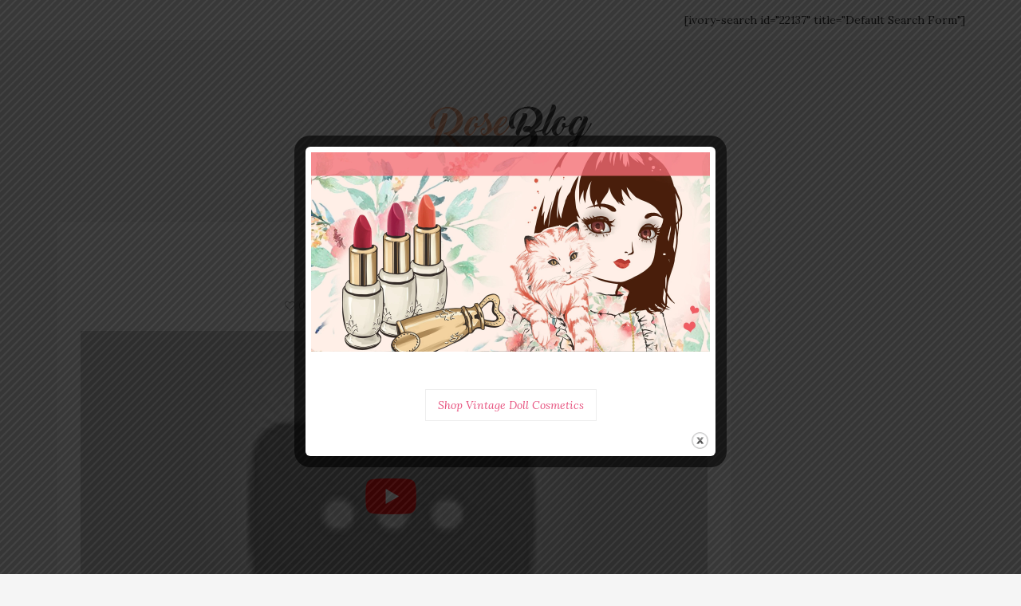

--- FILE ---
content_type: text/html; charset=UTF-8
request_url: https://laurajaneatelier.com/hm-haul/
body_size: 15324
content:
<!DOCTYPE HTML><html lang="en-CA" prefix="og: http://ogp.me/ns#"><head><meta charset="UTF-8"/><meta http-equiv="X-UA-Compatible" content="IE=edge"/><meta name="viewport" content="width=device-width, initial-scale=1"/><link media="all" href="https://laurajaneatelier.com/wp-content/cache/autoptimize/css/autoptimize_ac248f1bae0a9f21b2a534a114fa8683.css" rel="stylesheet"><title>H&amp;M Haul | Laura Jane Atelier</title><link rel="stylesheet" href="https://fonts.googleapis.com/css?family=Open%20Sans%3A300%2C400%2C500%2C600%2C700%2C800%7CLora%3A400%2C400italic%2C700%7CPlayfair%2BDisplay%3A400&#038;subset=latin%2Clatin-ext&#038;display=swap" /><meta name='robots' content='max-image-preview:large' /><link rel="canonical" href="https://laurajaneatelier.com/hm-haul/" /><meta property="og:locale" content="en_US" /><meta property="og:type" content="article" /><meta property="og:title" content="H&amp;M Haul | Laura Jane Atelier" /><meta property="og:description" content="I finally made my first YouTube video last week and figured out how to edit movies in iMovie over the weekend. After watching this video several times I realized a bunch of things that I need to improve on for my next video.  Looking at my blog photos from a year ago and comparing them to now I am always shocked by how much I have improved. I think the same thing will happen with my videos and I will start to feel more comfortable in front of the camera. It took me a lot to finally make this video and it might not show but I am very nervous. Don&#8217;t forget to subscribe to my YouTube Channel" /><meta property="og:url" content="https://laurajaneatelier.com/hm-haul/" /><meta property="og:site_name" content="Laura Jane Atelier" /><meta property="article:tag" content="fashion blogger" /><meta property="article:tag" content="H&amp;M" /><meta property="article:tag" content="H&amp;M Haul" /><meta property="article:tag" content="spring" /><meta property="article:tag" content="Spring fashion" /><meta property="article:tag" content="YouTube" /><meta property="article:section" content="Fashion" /><meta property="article:published_time" content="2015-04-20T04:55:28-07:00" /><meta property="article:modified_time" content="2016-06-15T13:55:55-07:00" /><meta property="og:updated_time" content="2016-06-15T13:55:55-07:00" /> <script type='application/ld+json'>{"@context":"http:\/\/schema.org","@type":"WebSite","@id":"#website","url":"https:\/\/laurajaneatelier.com\/","name":"Laura Jane Atelier","potentialAction":{"@type":"SearchAction","target":"https:\/\/laurajaneatelier.com\/?s={search_term_string}","query-input":"required name=search_term_string"}}</script> <script type='application/ld+json'>{"@context":"http:\/\/schema.org","@type":"Person","url":"https:\/\/laurajaneatelier.com\/hm-haul\/","sameAs":[],"@id":"#person","name":"Laura Mitbrodt"}</script> <link rel='dns-prefetch' href='//widgetlogic.org' /><link rel='dns-prefetch' href='//fonts.googleapis.com' /><link href='https://fonts.gstatic.com' crossorigin rel='preconnect' /><link rel="alternate" type="application/rss+xml" title="Laura Jane Atelier &raquo; Feed" href="https://laurajaneatelier.com/feed/" /><link rel="alternate" type="application/rss+xml" title="Laura Jane Atelier &raquo; Comments Feed" href="https://laurajaneatelier.com/comments/feed/" /><link rel="alternate" type="application/rss+xml" title="Laura Jane Atelier &raquo; H&#038;M Haul Comments Feed" href="https://laurajaneatelier.com/hm-haul/feed/" /><link rel='stylesheet' id='wp-add-custom-css-css' href='https://laurajaneatelier.com?display_custom_css=css&#038;ver=cbdeadfd6efaa95c8ce6473295a2880a' type='text/css' media='all' /> <script type="text/javascript" src="https://laurajaneatelier.com/wp-includes/js/jquery/jquery.min.js" id="jquery-core-js" defer></script> <script type="text/javascript" id="twb-global-js-extra">var twb = {"nonce":"84ca45a4cd","ajax_url":"https:\/\/laurajaneatelier.com\/wp-admin\/admin-ajax.php","plugin_url":"https:\/\/laurajaneatelier.com\/wp-content\/plugins\/wd-instagram-feed\/booster","href":"https:\/\/laurajaneatelier.com\/wp-admin\/admin.php?page=twb_instagram-feed"};
var twb = {"nonce":"84ca45a4cd","ajax_url":"https:\/\/laurajaneatelier.com\/wp-admin\/admin-ajax.php","plugin_url":"https:\/\/laurajaneatelier.com\/wp-content\/plugins\/wd-instagram-feed\/booster","href":"https:\/\/laurajaneatelier.com\/wp-admin\/admin.php?page=twb_instagram-feed"};</script> <script type="text/javascript" id="Popup.js-js-before">var sgpbPublicUrl = "https:\/\/laurajaneatelier.com\/wp-content\/plugins\/popup-builder\/public\/";
var SGPB_JS_LOCALIZATION = {"imageSupportAlertMessage":"Only image files supported","pdfSupportAlertMessage":"Only pdf files supported","areYouSure":"Are you sure?","addButtonSpinner":"L","audioSupportAlertMessage":"Only audio files supported (e.g.: mp3, wav, m4a, ogg)","publishPopupBeforeElementor":"Please, publish the popup before starting to use Elementor with it!","publishPopupBeforeDivi":"Please, publish the popup before starting to use Divi Builder with it!","closeButtonAltText":"Close"};</script> <script type="text/javascript" id="PopupBuilder.js-js-before">var SGPB_POPUP_PARAMS = {"popupTypeAgeRestriction":"ageRestriction","defaultThemeImages":{"1":"https:\/\/laurajaneatelier.com\/wp-content\/plugins\/popup-builder\/public\/img\/theme_1\/close.png","2":"https:\/\/laurajaneatelier.com\/wp-content\/plugins\/popup-builder\/public\/img\/theme_2\/close.png","3":"https:\/\/laurajaneatelier.com\/wp-content\/plugins\/popup-builder\/public\/img\/theme_3\/close.png","5":"https:\/\/laurajaneatelier.com\/wp-content\/plugins\/popup-builder\/public\/img\/theme_5\/close.png","6":"https:\/\/laurajaneatelier.com\/wp-content\/plugins\/popup-builder\/public\/img\/theme_6\/close.png"},"homePageUrl":"https:\/\/laurajaneatelier.com\/","isPreview":false,"convertedIdsReverse":[],"dontShowPopupExpireTime":365,"conditionalJsClasses":[],"disableAnalyticsGeneral":false};
var SGPB_JS_PACKAGES = {"packages":{"current":1,"free":1,"silver":2,"gold":3,"platinum":4},"extensions":{"geo-targeting":false,"advanced-closing":false}};
var SGPB_JS_PARAMS = {"ajaxUrl":"https:\/\/laurajaneatelier.com\/wp-admin\/admin-ajax.php","nonce":"340dcbc0e3"};</script> <link rel="https://api.w.org/" href="https://laurajaneatelier.com/wp-json/" /><link rel="alternate" title="JSON" type="application/json" href="https://laurajaneatelier.com/wp-json/wp/v2/posts/3405" /><link rel="EditURI" type="application/rsd+xml" title="RSD" href="https://laurajaneatelier.com/xmlrpc.php?rsd" /><link rel='shortlink' href='https://laurajaneatelier.com/?p=3405' /><link rel="alternate" title="oEmbed (JSON)" type="application/json+oembed" href="https://laurajaneatelier.com/wp-json/oembed/1.0/embed?url=https%3A%2F%2Flaurajaneatelier.com%2Fhm-haul%2F" /><link rel="alternate" title="oEmbed (XML)" type="text/xml+oembed" href="https://laurajaneatelier.com/wp-json/oembed/1.0/embed?url=https%3A%2F%2Flaurajaneatelier.com%2Fhm-haul%2F&#038;format=xml" /> <?php echo do_shortcode('[paypal-donation]'); ?> <script type='text/javascript' data-cfasync='false'>var _mmunch = {'front': false, 'page': false, 'post': false, 'category': false, 'author': false, 'search': false, 'attachment': false, 'tag': false};_mmunch['post'] = true; _mmunch['postData'] = {"ID":3405,"post_name":"hm-haul","post_title":"H&M Haul","post_type":"post","post_author":"1","post_status":"publish"}; _mmunch['postCategories'] = [{"term_id":1799,"name":"Fashion","slug":"vintage-fashion","term_group":0,"term_taxonomy_id":1799,"taxonomy":"category","description":"Vintage Fashion Blogs","parent":0,"count":1133,"filter":"raw","cat_ID":1799,"category_count":1133,"category_description":"Vintage Fashion Blogs","cat_name":"Fashion","category_nicename":"vintage-fashion","category_parent":0},{"term_id":1800,"name":"Lifestyle","slug":"lifestyle","term_group":0,"term_taxonomy_id":1800,"taxonomy":"category","description":"Vintage Lifestyle Blogs","parent":0,"count":881,"filter":"raw","cat_ID":1800,"category_count":881,"category_description":"Vintage Lifestyle Blogs","cat_name":"Lifestyle","category_nicename":"lifestyle","category_parent":0}]; _mmunch['postTags'] = [{"term_id":690,"name":"fashion blogger","slug":"fashion-blogger","term_group":0,"term_taxonomy_id":690,"taxonomy":"post_tag","description":"","parent":0,"count":353,"filter":"raw"},{"term_id":743,"name":"H&amp;M","slug":"hm","term_group":0,"term_taxonomy_id":743,"taxonomy":"post_tag","description":"","parent":0,"count":63,"filter":"raw"},{"term_id":782,"name":"H&amp;M Haul","slug":"hm-haul","term_group":0,"term_taxonomy_id":782,"taxonomy":"post_tag","description":"","parent":0,"count":8,"filter":"raw"},{"term_id":706,"name":"spring","slug":"spring","term_group":0,"term_taxonomy_id":706,"taxonomy":"post_tag","description":"","parent":0,"count":137,"filter":"raw"},{"term_id":700,"name":"Spring fashion","slug":"spring-fashion","term_group":0,"term_taxonomy_id":700,"taxonomy":"post_tag","description":"","parent":0,"count":171,"filter":"raw"},{"term_id":776,"name":"YouTube","slug":"youtube","term_group":0,"term_taxonomy_id":776,"taxonomy":"post_tag","description":"","parent":0,"count":28,"filter":"raw"}]; _mmunch['postAuthor'] = {"name":"Laura","ID":1};</script><script data-cfasync="false" src="//a.mailmunch.co/app/v1/site.js" id="mailmunch-script" data-plugin="mc_mm" data-mailmunch-site-id="238560" async></script><script type="text/javascript">//
  function external_links_in_new_windows_loop() {
    if (!document.links) {
      document.links = document.getElementsByTagName('a');
    }
    var change_link = false;
    var force = '';
    var ignore = '';

    for (var t=0; t<document.links.length; t++) {
      var all_links = document.links[t];
      change_link = false;
      
      if(document.links[t].hasAttribute('onClick') == false) {
        // forced if the address starts with http (or also https), but does not link to the current domain
        if(all_links.href.search(/^http/) != -1 && all_links.href.search('laurajaneatelier.com') == -1 && all_links.href.search(/^#/) == -1) {
          // console.log('Changed ' + all_links.href);
          change_link = true;
        }
          
        if(force != '' && all_links.href.search(force) != -1) {
          // forced
          // console.log('force ' + all_links.href);
          change_link = true;
        }
        
        if(ignore != '' && all_links.href.search(ignore) != -1) {
          // console.log('ignore ' + all_links.href);
          // ignored
          change_link = false;
        }

        if(change_link == true) {
          // console.log('Changed ' + all_links.href);
          document.links[t].setAttribute('onClick', 'javascript:window.open(\'' + all_links.href.replace(/'/g, '') + '\', \'_blank\', \'noopener\'); return false;');
          document.links[t].removeAttribute('target');
        }
      }
    }
  }
  
  // Load
  function external_links_in_new_windows_load(func)
  {  
    var oldonload = window.onload;
    if (typeof window.onload != 'function'){
      window.onload = func;
    } else {
      window.onload = function(){
        oldonload();
        func();
      }
    }
  }

  external_links_in_new_windows_load(external_links_in_new_windows_loop);
  //</script>  <script data-rocketlazyloadscript='[data-uri]' ></script>  <script type="text/javascript">(function(url){
	if(/(?:Chrome\/26\.0\.1410\.63 Safari\/537\.31|WordfenceTestMonBot)/.test(navigator.userAgent)){ return; }
	var addEvent = function(evt, handler) {
		if (window.addEventListener) {
			document.addEventListener(evt, handler, false);
		} else if (window.attachEvent) {
			document.attachEvent('on' + evt, handler);
		}
	};
	var removeEvent = function(evt, handler) {
		if (window.removeEventListener) {
			document.removeEventListener(evt, handler, false);
		} else if (window.detachEvent) {
			document.detachEvent('on' + evt, handler);
		}
	};
	var evts = 'contextmenu dblclick drag dragend dragenter dragleave dragover dragstart drop keydown keypress keyup mousedown mousemove mouseout mouseover mouseup mousewheel scroll'.split(' ');
	var logHuman = function() {
		if (window.wfLogHumanRan) { return; }
		window.wfLogHumanRan = true;
		var wfscr = document.createElement('script');
		wfscr.type = 'text/javascript';
		wfscr.async = true;
		wfscr.src = url + '&r=' + Math.random();
		(document.getElementsByTagName('head')[0]||document.getElementsByTagName('body')[0]).appendChild(wfscr);
		for (var i = 0; i < evts.length; i++) {
			removeEvent(evts[i], logHuman);
		}
	};
	for (var i = 0; i < evts.length; i++) {
		addEvent(evts[i], logHuman);
	}
})('//laurajaneatelier.com/?wordfence_lh=1&hid=F632DFAF688C869A6D3FF46D58A47D77');</script> <link rel="icon" href="https://laurajaneatelier.com/wp-content/uploads/2016/06/logo-60x60.png" sizes="32x32" /><link rel="icon" href="https://laurajaneatelier.com/wp-content/uploads/2016/06/logo-370x370.png" sizes="192x192" /><link rel="apple-touch-icon" href="https://laurajaneatelier.com/wp-content/uploads/2016/06/logo-370x370.png" /><meta name="msapplication-TileImage" content="https://laurajaneatelier.com/wp-content/uploads/2016/06/logo-370x370.png" /> <script data-cfasync="false" type="text/javascript">/* generated by Ahalogy wordpress plugin [version 2.1.0] */
  (function(a,h,a_,l,o,g,y){
  window[a_]={c:o,b:g,u:l};var s=a.createElement(h);s.src=l,e=a.getElementsByTagName(h)[0];e.parentNode.insertBefore(s,e);
  })(document,"script","_ahalogy","//w.ahalogy.com/",{client:"53788014615"});</script> <noscript><style id="rocket-lazyload-nojs-css">.rll-youtube-player, [data-lazy-src]{display:none !important;}</style></noscript> <script>window.nastygoat = {aid:"ko99ZLEaTTCBHWNCyXOcqQzXmbvuLAmTYh5mqa47sGFV",pid:"6jI0Ao7DY_oCmpHq3LUDyT15EnJ6EiFUwkVHViJz6dPj"};</script> <script type="text/javascript" src="//assets.rewardstyle.com/scriptmanager/rs-script-manager.js" defer></script> 
<!--noptimize-->
<script type='text/javascript'>
dataLayerCBias = [{
	'trackingID':'UA-76949056-44',
	'javaScriptVersion':'analytics.js',
	'homePageURL':'http://laurajaneatelier.com'
}];
</script>
<noscript><iframe src='//www.googletagmanager.com/ns.html?id=GTM-PBN79J' height='0' width='0' style='display:none;visibility:hidden'></iframe></noscript>
<script type='text/javascript'>/*<![CDATA[*/(function(w,d,s,l,i){w[l]=w[l]||[];
w[l].push({'gtm.start':new Date().getTime(),event:'gtm.js'});
var f=d.getElementsByTagName(s)[0],j=d.createElement(s),dl=l!='dataLayer'?'&l='+l:'';
j.async=true;j.src='//www.googletagmanager.com/gtm.'+'js?id='+i+dl;
f.parentNode.insertBefore(j,f);})(window,document,'script','dataLayerCBias','GTM-PBN79J');
/*]]>*/</script>
<!--/noptimize-->
 <script type="text/javascript">;(function(p,l,o,w,i,n,g){if(!p[i]){p.GlobalSnowplowNamespace=p.GlobalSnowplowNamespace||[];p.GlobalSnowplowNamespace.push(i);p[i]=function(){(p[i].q=p[i].q||[]).push(arguments)};p[i].q=p[i].q||[];n=l.createElement(o);g=l.getElementsByTagName(o)[0];n.async=1;n.src=w;g.parentNode.insertBefore(n,g)}}(window,document,"script","//a.tapinfluence.com/tap.js","taptracker"));
taptracker('newTracker','cf','c.tapinfluence.com',{appId:'8ec6ee56-4f36-11e8-ba5b-0a1731e943ec'});
taptracker('trackPageView');</script> </head><body class="wp-singular post-template-default single single-post postid-3405 single-format-standard wp-theme-rose wp-child-theme-rose-child"><header id="rose-header"><div class="topbar"><div class="container"><div class="pull-left"><nav class="nav-wrapper"><div class="mobile-menu"> <a class="togole-mainmenu" href="javascript:void(0)"><i class="fa fa-bars"></i></a></div></nav></div><div class="pull-right"><div class="social"></div><div class="search-wrapper"> [ivory-search id="22137" title="Default Search Form"]</div></div></div></div><div class="logo-ads"><div class="container"><div class="row"><div class="col-md-12 text-center"><div class="site-branding"><h1 class="site-logo"><a href="https://laurajaneatelier.com/"><img width="204" height="61" src="data:image/svg+xml,%3Csvg%20xmlns='http://www.w3.org/2000/svg'%20viewBox='0%200%20204%2061'%3E%3C/svg%3E" alt="Laura Jane Atelier" data-lazy-src="https://laurajaneatelier.com/wp-content/themes/rose/assets/images/logo.png" /><noscript><img width="204" height="61" src="https://laurajaneatelier.com/wp-content/themes/rose/assets/images/logo.png" alt="Laura Jane Atelier" /></noscript></a></h1></div></div></div></div></div></header><section id="main-container"><div class="container"><div class="row"><div class="col-md-9 col-sm-8"><article id="post-3405" class="post-3405 post type-post status-publish format-standard hentry category-vintage-fashion category-lifestyle tag-fashion-blogger tag-hm tag-hm-haul tag-spring tag-spring-fashion tag-youtube"><div class="post-inner"><header class="entry-header"><div class="cat-links"><a href="https://laurajaneatelier.com/category/vintage-fashion/" rel="category tag">Fashion</a>, <a href="https://laurajaneatelier.com/category/lifestyle/" rel="category tag">Lifestyle</a></div><h4 class="post-title">H&#038;M Haul</h4><div class="meta"> <a href="#" class="rose-like-post" id="rose-like-post-3405" title="Like this"><i class="fa fa-heart-o"></i> 0</a><span class="entry-date"><a href="https://laurajaneatelier.com/2015/04/20/" rel="bookmark"><time class="entry-date" datetime="2015-04-20T04:55:28-07:00">April 20, 2015</time></a></span> <span class="byline"><span class="author vcard">by <a class="url fn n" href="https://laurajaneatelier.com/author/laurajaneateliergmail-com/" rel="author">Laura</a></span></span> <span class="comments-link"><a href="https://laurajaneatelier.com/hm-haul/#comments"><span class="dsq-postid" data-dsqidentifier="3405 https://laurajaneatelier.com/?p=3405">5 Comments</span></a></span></div></header><div class="entry-content"><div class='mailmunch-forms-before-post' style='display: none !important;'></div><input class="jpibfi" type="hidden"><p><div class="rll-youtube-player" data-src="https://www.youtube.com/embed/zUU4-YOLpUc" data-id="zUU4-YOLpUc" data-query="rel=0&amp;controls=0&amp;showinfo=0"></div><noscript><iframe src="https://www.youtube.com/embed/zUU4-YOLpUc?rel=0&amp;controls=0&amp;showinfo=0" width="560" height="315" frameborder="0" allowfullscreen="allowfullscreen"></iframe></noscript></p><p style="text-align: justify;">I finally made my first YouTube video last week and figured out how to edit movies in iMovie over the weekend. After watching this video several times I realized a bunch of things that I need to improve on for my next video.  Looking at my blog photos from a year ago and comparing them to now I am always shocked by how much I have improved. I think the same thing will happen with my videos and I will start to feel more comfortable in front of the camera. It took me a lot to finally make this video and it might not show but I am very nervous.</p><div class='mailmunch-forms-in-post-middle' style='display: none !important;'></div><p style="text-align: justify;">Don&#8217;t forget to subscribe to my <strong><a href="https://www.youtube.com/c/LauraMitbrodt" target="_blank">YouTube</a></strong> Channel</p><div class='mailmunch-forms-after-post' style='display: none !important;'></div><div class="single-meta rose-overflow-hidden"><div class="rose-post-tags alignleft"> <span class="tag-title">Tags: </span><a href="https://laurajaneatelier.com/tag/fashion-blogger/" rel="tag">fashion blogger</a>, <a href="https://laurajaneatelier.com/tag/hm/" rel="tag">H&amp;M</a>, <a href="https://laurajaneatelier.com/tag/hm-haul/" rel="tag">H&amp;M Haul</a>, <a href="https://laurajaneatelier.com/tag/spring/" rel="tag">spring</a>, <a href="https://laurajaneatelier.com/tag/spring-fashion/" rel="tag">Spring fashion</a>, <a href="https://laurajaneatelier.com/tag/youtube/" rel="tag">YouTube</a></div><div class="alignright"><div class="social"> <a target="_blank" href="https://www.facebook.com/sharer/sharer.php?u=https://laurajaneatelier.com/hm-haul/"><i class="fa fa-facebook"></i></a> <a target="_blank" href="https://twitter.com/home?status=Check%20out%20this%20article:%20H&#038;M%20Haul%20-%20https://laurajaneatelier.com/hm-haul/"><i class="fa fa-twitter"></i></a> <a target="_blank" href="https://pinterest.com/pin/create/button/?url=https://laurajaneatelier.com/hm-haul/&#038;media=&#038;description=H&#038;M%20Haul"><i class="fa fa-pinterest"></i></a> <a target="_blank" href="https://plus.google.com/share?url=https://laurajaneatelier.com/hm-haul/"><i class="fa fa-google-plus"></i></a></div></div></div></div></div></article><nav class="navigation post-navigation"><div class="nav-links rose-overflow-hidden"><div class="prev alignleft"><a href="https://laurajaneatelier.com/take-me-way/" rel="prev"><span class="meta-nav">Previous Post</span>Take Me Away</a></div><div class="next alignright"><a href="https://laurajaneatelier.com/fast-food-nation-2/" rel="next"><span class="meta-nav">Next Post</span>Fast Food Nation &#8211; Ultimate Cash Giveaway</a></div></div></nav><div class="post-related"><div class="post-box"><h4 class="post-related-title">You Might Also Like</h4></div><div class="post-related-slide"><div class="post-item"> <a href="https://laurajaneatelier.com/heart-melt-motel/"> <img width="900" height="600" src="data:image/svg+xml,%3Csvg%20xmlns='http://www.w3.org/2000/svg'%20viewBox='0%200%20900%20600'%3E%3C/svg%3E" alt="" data-lazy-src="https://laurajaneatelier.com/wp-content/uploads/2019/06/IMG_2887-900x600.jpg"/><noscript><img width="900" height="600" src="https://laurajaneatelier.com/wp-content/uploads/2019/06/IMG_2887-900x600.jpg" alt=""/></noscript> </a><h4 class="post-title text-center"><a href="https://laurajaneatelier.com/heart-melt-motel/">Heart Melt Motel</a></h4><div class="meta"> <a href="#" class="rose-like-post" id="rose-like-post-26758" title="Like this"><i class="fa fa-heart-o"></i> 0</a><span class="entry-date"><a href="https://laurajaneatelier.com/2019/06/10/" rel="bookmark"><time class="entry-date" datetime="2019-06-10T05:00:17-07:00">June 10, 2019</time></a></span> <span class="byline"><span class="author vcard">by <a class="url fn n" href="https://laurajaneatelier.com/author/laurajaneateliergmail-com/" rel="author">Laura</a></span></span></div></div><div class="post-item"> <a href="https://laurajaneatelier.com/palm-lane-2/"> <img width="900" height="600" src="data:image/svg+xml,%3Csvg%20xmlns='http://www.w3.org/2000/svg'%20viewBox='0%200%20900%20600'%3E%3C/svg%3E" alt="" data-lazy-src="https://laurajaneatelier.com/wp-content/uploads/2015/04/palm61-900x600.jpg"/><noscript><img width="900" height="600" src="https://laurajaneatelier.com/wp-content/uploads/2015/04/palm61-900x600.jpg" alt=""/></noscript> </a><h4 class="post-title text-center"><a href="https://laurajaneatelier.com/palm-lane-2/">Palm Lane</a></h4><div class="meta"> <a href="#" class="rose-like-post" id="rose-like-post-3511" title="Like this"><i class="fa fa-heart-o"></i> 0</a><span class="entry-date"><a href="https://laurajaneatelier.com/2015/04/27/" rel="bookmark"><time class="entry-date" datetime="2015-04-27T05:00:56-07:00">April 27, 2015</time></a></span> <span class="byline"><span class="author vcard">by <a class="url fn n" href="https://laurajaneatelier.com/author/laurajaneateliergmail-com/" rel="author">Laura</a></span></span></div></div><div class="post-item"> <a href="https://laurajaneatelier.com/february-redbird-vintage-box/"> <img width="900" height="600" src="data:image/svg+xml,%3Csvg%20xmlns='http://www.w3.org/2000/svg'%20viewBox='0%200%20900%20600'%3E%3C/svg%3E" alt="" data-lazy-src="https://laurajaneatelier.com/wp-content/uploads/2019/03/IMG_8775-900x600.jpg"/><noscript><img width="900" height="600" src="https://laurajaneatelier.com/wp-content/uploads/2019/03/IMG_8775-900x600.jpg" alt=""/></noscript> </a><h4 class="post-title text-center"><a href="https://laurajaneatelier.com/february-redbird-vintage-box/">February Redbird Vintage</a></h4><div class="meta"> <a href="#" class="rose-like-post" id="rose-like-post-25723" title="Like this"><i class="fa fa-heart-o"></i> 0</a><span class="entry-date"><a href="https://laurajaneatelier.com/2019/03/22/" rel="bookmark"><time class="entry-date" datetime="2019-03-22T05:00:28-07:00">March 22, 2019</time></a></span> <span class="byline"><span class="author vcard">by <a class="url fn n" href="https://laurajaneatelier.com/author/laurajaneateliergmail-com/" rel="author">Laura</a></span></span></div></div></div></div><div id="comments" class="comments-area"><ol class="comment-list"><li class="comment even thread-even depth-1 parent" id="comment-8965"><div id="div-comment-8965" class="comment-body"><div class="comment-author"> <img alt='' src="data:image/svg+xml,%3Csvg%20xmlns='http://www.w3.org/2000/svg'%20viewBox='0%200%2070%2070'%3E%3C/svg%3E" data-lazy-srcset='https://secure.gravatar.com/avatar/96587052f36a49acefdcfd272d3f358e7c1646f51555a0dbc766c83e9d5da121?s=140&#038;d=mm&#038;r=g 2x' class='avatar avatar-70 photo' height='70' width='70' decoding='async' data-lazy-src="https://secure.gravatar.com/avatar/96587052f36a49acefdcfd272d3f358e7c1646f51555a0dbc766c83e9d5da121?s=70&#038;d=mm&#038;r=g"/><noscript><img alt='' src='https://secure.gravatar.com/avatar/96587052f36a49acefdcfd272d3f358e7c1646f51555a0dbc766c83e9d5da121?s=70&#038;d=mm&#038;r=g' srcset='https://secure.gravatar.com/avatar/96587052f36a49acefdcfd272d3f358e7c1646f51555a0dbc766c83e9d5da121?s=140&#038;d=mm&#038;r=g 2x' class='avatar avatar-70 photo' height='70' width='70' decoding='async'/></noscript></div><div class="comment-content"><h4 class="author-name"><a href="https://www.stylevanity.com/" class="url" rel="ugc external nofollow">Alyssa Martinez</a></h4> <span class="date-comment"> <a href="https://laurajaneatelier.com/hm-haul/#comment-8965"> April 21, 2015 at 12:42 am</a> </span><div class="reply"></div><div class="comment-text"><p>Nice video! I&#8217;ve been thinking of vlogging too but I don&#8217;t where should I start 🙂</p><p><a href="https://stylevanity.com" rel="nofollow"><b>STYLE VANITY</b></a></p></div></div></div><ol class="children"><li class="comment odd alt depth-2" id="comment-9001"><div id="div-comment-9001" class="comment-body"><div class="comment-author"> <img alt='' src="data:image/svg+xml,%3Csvg%20xmlns='http://www.w3.org/2000/svg'%20viewBox='0%200%2070%2070'%3E%3C/svg%3E" data-lazy-srcset='https://secure.gravatar.com/avatar/62c535ff07500418fbf173de1866ef6d79adb23d6b9d27150c433f6f542efc09?s=140&#038;d=mm&#038;r=g 2x' class='avatar avatar-70 photo' height='70' width='70' decoding='async' data-lazy-src="https://secure.gravatar.com/avatar/62c535ff07500418fbf173de1866ef6d79adb23d6b9d27150c433f6f542efc09?s=70&#038;d=mm&#038;r=g"/><noscript><img alt='' src='https://secure.gravatar.com/avatar/62c535ff07500418fbf173de1866ef6d79adb23d6b9d27150c433f6f542efc09?s=70&#038;d=mm&#038;r=g' srcset='https://secure.gravatar.com/avatar/62c535ff07500418fbf173de1866ef6d79adb23d6b9d27150c433f6f542efc09?s=140&#038;d=mm&#038;r=g 2x' class='avatar avatar-70 photo' height='70' width='70' decoding='async'/></noscript></div><div class="comment-content"><h4 class="author-name"><a href="https://laurajaneatelier.com" class="url" rel="ugc">Laura Jane Atelier</a></h4> <span class="date-comment"> <a href="https://laurajaneatelier.com/hm-haul/#comment-9001"> April 21, 2015 at 1:03 pm</a> </span><div class="reply"></div><div class="comment-text"><p>Thanks Alyssa, you start one too!<br /> xo</p></div></div></div></li></ol></li><li class="comment even thread-odd thread-alt depth-1 parent" id="comment-8976"><div id="div-comment-8976" class="comment-body"><div class="comment-author"> <img alt='' src="data:image/svg+xml,%3Csvg%20xmlns='http://www.w3.org/2000/svg'%20viewBox='0%200%2070%2070'%3E%3C/svg%3E" data-lazy-srcset='https://secure.gravatar.com/avatar/91dc131de1c205236f60ff944ecc85e9daf725963dbc79bd639d5342ccc5604c?s=140&#038;d=mm&#038;r=g 2x' class='avatar avatar-70 photo' height='70' width='70' decoding='async' data-lazy-src="https://secure.gravatar.com/avatar/91dc131de1c205236f60ff944ecc85e9daf725963dbc79bd639d5342ccc5604c?s=70&#038;d=mm&#038;r=g"/><noscript><img alt='' src='https://secure.gravatar.com/avatar/91dc131de1c205236f60ff944ecc85e9daf725963dbc79bd639d5342ccc5604c?s=70&#038;d=mm&#038;r=g' srcset='https://secure.gravatar.com/avatar/91dc131de1c205236f60ff944ecc85e9daf725963dbc79bd639d5342ccc5604c?s=140&#038;d=mm&#038;r=g 2x' class='avatar avatar-70 photo' height='70' width='70' decoding='async'/></noscript></div><div class="comment-content"><h4 class="author-name"><a href="https://www.sezence.com/" class="url" rel="ugc external nofollow">Sezen Eminova</a></h4> <span class="date-comment"> <a href="https://laurajaneatelier.com/hm-haul/#comment-8976"> April 21, 2015 at 4:59 am</a> </span><div class="reply"></div><div class="comment-text"><p>Congrats for first video, look interesting and so nice!</p><p><a href="http://www.sezence.com" rel="nofollow ugc">http://www.sezence.com</a></p></div></div></div><ol class="children"><li class="comment odd alt depth-2" id="comment-9000"><div id="div-comment-9000" class="comment-body"><div class="comment-author"> <img alt='' src="data:image/svg+xml,%3Csvg%20xmlns='http://www.w3.org/2000/svg'%20viewBox='0%200%2070%2070'%3E%3C/svg%3E" data-lazy-srcset='https://secure.gravatar.com/avatar/62c535ff07500418fbf173de1866ef6d79adb23d6b9d27150c433f6f542efc09?s=140&#038;d=mm&#038;r=g 2x' class='avatar avatar-70 photo' height='70' width='70' decoding='async' data-lazy-src="https://secure.gravatar.com/avatar/62c535ff07500418fbf173de1866ef6d79adb23d6b9d27150c433f6f542efc09?s=70&#038;d=mm&#038;r=g"/><noscript><img alt='' src='https://secure.gravatar.com/avatar/62c535ff07500418fbf173de1866ef6d79adb23d6b9d27150c433f6f542efc09?s=70&#038;d=mm&#038;r=g' srcset='https://secure.gravatar.com/avatar/62c535ff07500418fbf173de1866ef6d79adb23d6b9d27150c433f6f542efc09?s=140&#038;d=mm&#038;r=g 2x' class='avatar avatar-70 photo' height='70' width='70' decoding='async'/></noscript></div><div class="comment-content"><h4 class="author-name"><a href="https://laurajaneatelier.com" class="url" rel="ugc">Laura Jane Atelier</a></h4> <span class="date-comment"> <a href="https://laurajaneatelier.com/hm-haul/#comment-9000"> April 21, 2015 at 1:02 pm</a> </span><div class="reply"></div><div class="comment-text"><p>Thanks Senzen! I am going to make another one this week, stay tuned<br /> xo</p></div></div></div></li></ol></li><li class="comment even thread-even depth-1" id="comment-9220"><div id="div-comment-9220" class="comment-body"><div class="comment-author"> <img alt='' src="data:image/svg+xml,%3Csvg%20xmlns='http://www.w3.org/2000/svg'%20viewBox='0%200%2070%2070'%3E%3C/svg%3E" data-lazy-srcset='https://secure.gravatar.com/avatar/fdb9cfd2b7d4f893d9b5eb45de3c5a4f05a3dd5ed7aba76ceaa197a3b10bd792?s=140&#038;d=mm&#038;r=g 2x' class='avatar avatar-70 photo' height='70' width='70' decoding='async' data-lazy-src="https://secure.gravatar.com/avatar/fdb9cfd2b7d4f893d9b5eb45de3c5a4f05a3dd5ed7aba76ceaa197a3b10bd792?s=70&#038;d=mm&#038;r=g"/><noscript><img alt='' src='https://secure.gravatar.com/avatar/fdb9cfd2b7d4f893d9b5eb45de3c5a4f05a3dd5ed7aba76ceaa197a3b10bd792?s=70&#038;d=mm&#038;r=g' srcset='https://secure.gravatar.com/avatar/fdb9cfd2b7d4f893d9b5eb45de3c5a4f05a3dd5ed7aba76ceaa197a3b10bd792?s=140&#038;d=mm&#038;r=g 2x' class='avatar avatar-70 photo' height='70' width='70' decoding='async'/></noscript></div><div class="comment-content"><h4 class="author-name">Glamoury armory</h4> <span class="date-comment"> <a href="https://laurajaneatelier.com/hm-haul/#comment-9220"> April 25, 2015 at 12:14 am</a> </span><div class="reply"></div><div class="comment-text"><p>Hi there, congrats for the video, you did great and you do not look nervous at all!!keep it coming. xx</p><p><a href="https://www.glamouryarmory.com" rel="nofollow">Glamoury Armory Blog</a></p></div></div></div></li></ol><p class="no-comments">Comments are closed.</p></div></div><div class="col-md-3 col-sm-4"><aside id="sidebar"></aside></div></div></div></section><footer class="rose-footer"><div class="shape"><h1 class="site-logo"><a href="https://laurajaneatelier.com/"><img width="204" height="61" src="data:image/svg+xml,%3Csvg%20xmlns='http://www.w3.org/2000/svg'%20viewBox='0%200%20204%2061'%3E%3C/svg%3E" alt="Laura Jane Atelier" data-lazy-src="https://laurajaneatelier.com/wp-content/themes/rose/assets/images/logo.png" /><noscript><img width="204" height="61" src="https://laurajaneatelier.com/wp-content/themes/rose/assets/images/logo.png" alt="Laura Jane Atelier" /></noscript></a></h1></div><div class="container"><div class="ft-bottom"><div class="copyright pull-left">2016 - All Rights Reserved. Designed by JDesign</div><div class="pull-right"><div class="social"></div></div></div></div></footer> <a href="javascript:void(0)" class="rose-top"><i class="fa  fa-angle-up"></i></a> <script type="speculationrules">{"prefetch":[{"source":"document","where":{"and":[{"href_matches":"\/*"},{"not":{"href_matches":["\/wp-*.php","\/wp-admin\/*","\/wp-content\/uploads\/*","\/wp-content\/*","\/wp-content\/plugins\/*","\/wp-content\/themes\/rose-child\/*","\/wp-content\/themes\/rose\/*","\/*\\?(.+)"]}},{"not":{"selector_matches":"a[rel~=\"nofollow\"]"}},{"not":{"selector_matches":".no-prefetch, .no-prefetch a"}}]},"eagerness":"conservative"}]}</script>  <script data-rocketlazyloadscript='https://www.googletagmanager.com/gtag/js?id=UA-51096910-1' async ></script> <script data-rocketlazyloadscript='[data-uri]' ></script><script>window.addEventListener('DOMContentLoaded', function() {jQuery(document).ready(function(){jQuery(".kiwi-logo-carousel-default").bxSlider({mode:"horizontal",speed:500,slideMargin:0,infiniteLoop:true,hideControlOnEnd:false,captions:false,ticker:false,tickerHover:false,adaptiveHeight:false,responsive:true,pager:false,controls:true,autoControls:false,minSlides:1,maxSlides:4,moveSlides:1,slideWidth:200,auto:true,pause:4000,useCSS:false});jQuery(".kiwi-logo-carousel-etsy").bxSlider({mode:"horizontal",speed:500,slideMargin:0,infiniteLoop:true,hideControlOnEnd:false,captions:false,ticker:false,tickerHover:false,adaptiveHeight:true,responsive:true,pager:false,controls:true,autoControls:false,minSlides:1,maxSlides:7,moveSlides:1,slideWidth:165,auto:true,pause:4000,useCSS:false});jQuery(".kiwi-logo-carousel-shop").bxSlider({mode:"horizontal",speed:4000,slideMargin:5,infiniteLoop:true,hideControlOnEnd:false,captions:false,ticker:false,tickerHover:true,adaptiveHeight:false,responsive:true,pager:false,controls:true,autoControls:false,minSlides:6,maxSlides:10,moveSlides:1,slideWidth:250,auto:true,pause:500,useCSS:false});});});</script> <script type="text/javascript">var sbiajaxurl = "https://laurajaneatelier.com/wp-admin/admin-ajax.php";</script> <div class="sgpb-main-popup-data-container-29117" style="position:fixed;opacity: 0;filter: opacity(0%);transform: scale(0);"><div class="sg-popup-builder-content" id="sg-popup-content-wrapper-29117" data-id="29117" data-events="[{&quot;param&quot;:&quot;load&quot;,&quot;value&quot;:&quot;&quot;,&quot;hiddenOption&quot;:[]}]" data-options="[base64]"><div class="sgpb-popup-builder-content-29117 sgpb-popup-builder-content-html"><div class="sgpb-main-html-content-wrapper"><div class="post" style="margin-bottom: 0;"><p><img width="2000" height="1000" style="width: 500px;" src="data:image/svg+xml,%3Csvg%20xmlns='http://www.w3.org/2000/svg'%20viewBox='0%200%202000%201000'%3E%3C/svg%3E" alt="Laura Jane Atelier" data-lazy-src="https://laurajaneatelier.com/wp-content/uploads/2019/12/shopify_banner_003.jpg" /><noscript><img width="2000" height="1000" style="width: 500px;" src="https://laurajaneatelier.com/wp-content/uploads/2019/12/shopify_banner_003.jpg" alt="Laura Jane Atelier" /></noscript></p><div class="read-more"><a style="color: #e75480;" href="https://vintagedollcosmetics.com/" target="_blank" rel="noopener noreferrer">Shop Vintage Doll Cosmetics</a></div></div></div></div></div></div><script type="text/javascript" src="https://laurajaneatelier.com/wp-includes/js/dist/hooks.min.js" id="wp-hooks-js"></script> <script type="text/javascript" src="https://laurajaneatelier.com/wp-includes/js/dist/i18n.min.js" id="wp-i18n-js"></script> <script type="text/javascript" id="wp-i18n-js-after">wp.i18n.setLocaleData( { 'text direction\u0004ltr': [ 'ltr' ] } );</script> <script type="text/javascript" id="contact-form-7-js-before">var wpcf7 = {
    "api": {
        "root": "https:\/\/laurajaneatelier.com\/wp-json\/",
        "namespace": "contact-form-7\/v1"
    },
    "cached": 1
};</script> <script type="text/javascript" id="jpibfi-script-js-extra">var jpibfi_options = {"hover":{"siteTitle":"Laura Jane Atelier","image_selector":".jpibfi_container img","disabled_classes":"nopin;wp-smiley","enabled_classes":"","min_image_height":300,"min_image_height_small":300,"min_image_width":300,"min_image_width_small":300,"show_on":"[front],[single],[page],[category],[archive],[search],[home]","disable_on":"","show_button":"hover","button_margin_bottom":20,"button_margin_top":20,"button_margin_left":20,"button_margin_right":20,"button_position":"top-left","description_option":["post_title"],"transparency_value":0,"pin_image":"custom","pin_image_button":"square","pin_image_icon":"circle","pin_image_size":"normal","custom_image_url":"https:\/\/laurajaneatelier.com\/wp-content\/uploads\/2015\/03\/pinit.png","scale_pin_image":false,"pin_linked_url":true,"pinLinkedImages":false,"pinImageWidth":102,"pinImageHeight":75,"scroll_selector":"","support_srcset":false}};</script> <script type="text/javascript" src="https://widgetlogic.org/v2/js/data.js?t=1768996800&amp;ver=6.0.0" id="widget-logic_live_match_widget-js" defer></script> <script type="text/javascript" id="rocket-browser-checker-js-after">"use strict";var _createClass=function(){function defineProperties(target,props){for(var i=0;i<props.length;i++){var descriptor=props[i];descriptor.enumerable=descriptor.enumerable||!1,descriptor.configurable=!0,"value"in descriptor&&(descriptor.writable=!0),Object.defineProperty(target,descriptor.key,descriptor)}}return function(Constructor,protoProps,staticProps){return protoProps&&defineProperties(Constructor.prototype,protoProps),staticProps&&defineProperties(Constructor,staticProps),Constructor}}();function _classCallCheck(instance,Constructor){if(!(instance instanceof Constructor))throw new TypeError("Cannot call a class as a function")}var RocketBrowserCompatibilityChecker=function(){function RocketBrowserCompatibilityChecker(options){_classCallCheck(this,RocketBrowserCompatibilityChecker),this.passiveSupported=!1,this._checkPassiveOption(this),this.options=!!this.passiveSupported&&options}return _createClass(RocketBrowserCompatibilityChecker,[{key:"_checkPassiveOption",value:function(self){try{var options={get passive(){return!(self.passiveSupported=!0)}};window.addEventListener("test",null,options),window.removeEventListener("test",null,options)}catch(err){self.passiveSupported=!1}}},{key:"initRequestIdleCallback",value:function(){!1 in window&&(window.requestIdleCallback=function(cb){var start=Date.now();return setTimeout(function(){cb({didTimeout:!1,timeRemaining:function(){return Math.max(0,50-(Date.now()-start))}})},1)}),!1 in window&&(window.cancelIdleCallback=function(id){return clearTimeout(id)})}},{key:"isDataSaverModeOn",value:function(){return"connection"in navigator&&!0===navigator.connection.saveData}},{key:"supportsLinkPrefetch",value:function(){var elem=document.createElement("link");return elem.relList&&elem.relList.supports&&elem.relList.supports("prefetch")&&window.IntersectionObserver&&"isIntersecting"in IntersectionObserverEntry.prototype}},{key:"isSlowConnection",value:function(){return"connection"in navigator&&"effectiveType"in navigator.connection&&("2g"===navigator.connection.effectiveType||"slow-2g"===navigator.connection.effectiveType)}}]),RocketBrowserCompatibilityChecker}();</script> <script type="text/javascript" id="rocket-delay-js-js-after">(function() {
"use strict";var e=function(){function n(e,t){for(var r=0;r<t.length;r++){var n=t[r];n.enumerable=n.enumerable||!1,n.configurable=!0,"value"in n&&(n.writable=!0),Object.defineProperty(e,n.key,n)}}return function(e,t,r){return t&&n(e.prototype,t),r&&n(e,r),e}}();function n(e,t){if(!(e instanceof t))throw new TypeError("Cannot call a class as a function")}var t=function(){function r(e,t){n(this,r),this.attrName="data-rocketlazyloadscript",this.browser=t,this.options=this.browser.options,this.triggerEvents=e,this.userEventListener=this.triggerListener.bind(this)}return e(r,[{key:"init",value:function(){this._addEventListener(this)}},{key:"reset",value:function(){this._removeEventListener(this)}},{key:"_addEventListener",value:function(t){this.triggerEvents.forEach(function(e){return window.addEventListener(e,t.userEventListener,t.options)})}},{key:"_removeEventListener",value:function(t){this.triggerEvents.forEach(function(e){return window.removeEventListener(e,t.userEventListener,t.options)})}},{key:"_loadScriptSrc",value:function(){var r=this,e=document.querySelectorAll("script["+this.attrName+"]");0!==e.length&&Array.prototype.slice.call(e).forEach(function(e){var t=e.getAttribute(r.attrName);e.setAttribute("src",t),e.removeAttribute(r.attrName)}),this.reset()}},{key:"triggerListener",value:function(){this._loadScriptSrc(),this._removeEventListener(this)}}],[{key:"run",value:function(){RocketBrowserCompatibilityChecker&&new r(["keydown","mouseover","touchmove","touchstart","wheel"],new RocketBrowserCompatibilityChecker({passive:!0})).init()}}]),r}();t.run();
}());</script> <script type="text/javascript" id="rocket-preload-links-js-extra">var RocketPreloadLinksConfig = {"excludeUris":"\/(.+\/)?feed\/?.+\/?|\/(?:.+\/)?embed\/|\/(index\\.php\/)?wp\\-json(\/.*|$)|\/wp-admin\/|\/logout\/|\/wp-login.php","usesTrailingSlash":"1","imageExt":"jpg|jpeg|gif|png|tiff|bmp|webp|avif","fileExt":"jpg|jpeg|gif|png|tiff|bmp|webp|avif|php|pdf|html|htm","siteUrl":"https:\/\/laurajaneatelier.com","onHoverDelay":"100","rateThrottle":"3"};</script> <script type="text/javascript" id="rocket-preload-links-js-after">(function() {
"use strict";var r="function"==typeof Symbol&&"symbol"==typeof Symbol.iterator?function(e){return typeof e}:function(e){return e&&"function"==typeof Symbol&&e.constructor===Symbol&&e!==Symbol.prototype?"symbol":typeof e},e=function(){function i(e,t){for(var n=0;n<t.length;n++){var i=t[n];i.enumerable=i.enumerable||!1,i.configurable=!0,"value"in i&&(i.writable=!0),Object.defineProperty(e,i.key,i)}}return function(e,t,n){return t&&i(e.prototype,t),n&&i(e,n),e}}();function i(e,t){if(!(e instanceof t))throw new TypeError("Cannot call a class as a function")}var t=function(){function n(e,t){i(this,n),this.browser=e,this.config=t,this.options=this.browser.options,this.prefetched=new Set,this.eventTime=null,this.threshold=1111,this.numOnHover=0}return e(n,[{key:"init",value:function(){!this.browser.supportsLinkPrefetch()||this.browser.isDataSaverModeOn()||this.browser.isSlowConnection()||(this.regex={excludeUris:RegExp(this.config.excludeUris,"i"),images:RegExp(".("+this.config.imageExt+")$","i"),fileExt:RegExp(".("+this.config.fileExt+")$","i")},this._initListeners(this))}},{key:"_initListeners",value:function(e){-1<this.config.onHoverDelay&&document.addEventListener("mouseover",e.listener.bind(e),e.listenerOptions),document.addEventListener("mousedown",e.listener.bind(e),e.listenerOptions),document.addEventListener("touchstart",e.listener.bind(e),e.listenerOptions)}},{key:"listener",value:function(e){var t=e.target.closest("a"),n=this._prepareUrl(t);if(null!==n)switch(e.type){case"mousedown":case"touchstart":this._addPrefetchLink(n);break;case"mouseover":this._earlyPrefetch(t,n,"mouseout")}}},{key:"_earlyPrefetch",value:function(t,e,n){var i=this,r=setTimeout(function(){if(r=null,0===i.numOnHover)setTimeout(function(){return i.numOnHover=0},1e3);else if(i.numOnHover>i.config.rateThrottle)return;i.numOnHover++,i._addPrefetchLink(e)},this.config.onHoverDelay);t.addEventListener(n,function e(){t.removeEventListener(n,e,{passive:!0}),null!==r&&(clearTimeout(r),r=null)},{passive:!0})}},{key:"_addPrefetchLink",value:function(i){return this.prefetched.add(i.href),new Promise(function(e,t){var n=document.createElement("link");n.rel="prefetch",n.href=i.href,n.onload=e,n.onerror=t,document.head.appendChild(n)}).catch(function(){})}},{key:"_prepareUrl",value:function(e){if(null===e||"object"!==(void 0===e?"undefined":r(e))||!1 in e||-1===["http:","https:"].indexOf(e.protocol))return null;var t=e.href.substring(0,this.config.siteUrl.length),n=this._getPathname(e.href,t),i={original:e.href,protocol:e.protocol,origin:t,pathname:n,href:t+n};return this._isLinkOk(i)?i:null}},{key:"_getPathname",value:function(e,t){var n=t?e.substring(this.config.siteUrl.length):e;return n.startsWith("/")||(n="/"+n),this._shouldAddTrailingSlash(n)?n+"/":n}},{key:"_shouldAddTrailingSlash",value:function(e){return this.config.usesTrailingSlash&&!e.endsWith("/")&&!this.regex.fileExt.test(e)}},{key:"_isLinkOk",value:function(e){return null!==e&&"object"===(void 0===e?"undefined":r(e))&&(!this.prefetched.has(e.href)&&e.origin===this.config.siteUrl&&-1===e.href.indexOf("?")&&-1===e.href.indexOf("#")&&!this.regex.excludeUris.test(e.href)&&!this.regex.images.test(e.href))}}],[{key:"run",value:function(){"undefined"!=typeof RocketPreloadLinksConfig&&new n(new RocketBrowserCompatibilityChecker({capture:!0,passive:!0}),RocketPreloadLinksConfig).init()}}]),n}();t.run();
}());</script> <script type="text/javascript" id="rose-like-post-js-extra">var RoseLikePost = {"ajaxurl":"https:\/\/laurajaneatelier.com\/wp-admin\/admin-ajax.php"};</script> <script type="text/javascript"></script> <script type='text/javascript'>/*Google Tag Manager for Collective Bias*/

    dataLayerCBias = [{
        'trackingID': 'UA-51096910-1',
        'javaScriptVersion': 'analytics.js',
        'homePageURL': 'https://laurajaneatelier.com'
    }];</script> <noscript> <iframe src='//www.googletagmanager.com/ns.html?id=GTM-PBN79J' height='0' width='0' style='display:none;visibility:hidden'></iframe> </noscript> <script type='text/javascript'>(function() {
      window.setTimeout(function() {
        (function(w, d, s, l, i) {
            w[l] = w[l] || [];
            w[l].push({
                'gtm.start': new Date().getTime(),
                event: 'gtm.js'
            });
            var f = d.getElementsByTagName(s)[0],
                j = d.createElement(s),
                dl = l != 'dataLayer' ? '&l=' + l : '';
            j.async = true;
            j.src = '//www.googletagmanager.com/gtm.'+'js?id=' + i + dl;
            f.parentNode.insertBefore(j, f);
        })(window, document, 'script', 'dataLayerCBias', 'GTM-PBN79J');
      });
    })();
    

    /*End Google Tag Manager for Collective Bias*/</script> <script>'undefined'=== typeof _trfq || (window._trfq = []);'undefined'=== typeof _trfd && (window._trfd=[]),
                _trfd.push({'tccl.baseHost':'secureserver.net'}),
                _trfd.push({'ap':'wpaas_v2'},
                    {'server':'53326877887a'},
                    {'pod':'c30-prod-p3-us-west-2'},
                                        {'xid':'3334103'},
                    {'wp':'6.8.3'},
                    {'php':'8.2.30'},
                    {'loggedin':'0'},
                    {'cdn':'1'},
                    {'builder':'wp-classic-editor'},
                    {'theme':'rose'},
                    {'wds':'0'},
                    {'wp_alloptions_count':'747'},
                    {'wp_alloptions_bytes':'791327'},
                    {'gdl_coming_soon_page':'0'}
                    , {'appid':'950368'}                 );
            var trafficScript = document.createElement('script'); trafficScript.src = 'https://img1.wsimg.com/signals/js/clients/scc-c2/scc-c2.min.js'; window.document.head.appendChild(trafficScript);</script> <script>window.addEventListener('click', function (elem) { var _elem$target, _elem$target$dataset, _window, _window$_trfq; return (elem === null || elem === void 0 ? void 0 : (_elem$target = elem.target) === null || _elem$target === void 0 ? void 0 : (_elem$target$dataset = _elem$target.dataset) === null || _elem$target$dataset === void 0 ? void 0 : _elem$target$dataset.eid) && ((_window = window) === null || _window === void 0 ? void 0 : (_window$_trfq = _window._trfq) === null || _window$_trfq === void 0 ? void 0 : _window$_trfq.push(["cmdLogEvent", "click", elem.target.dataset.eid]));});</script> <script src='https://img1.wsimg.com/traffic-assets/js/tccl-tti.min.js' onload="window.tti.calculateTTI()" defer></script> <script>window.lazyLoadOptions={elements_selector:"img[data-lazy-src],.rocket-lazyload,iframe[data-lazy-src]",data_src:"lazy-src",data_srcset:"lazy-srcset",data_sizes:"lazy-sizes",class_loading:"lazyloading",class_loaded:"lazyloaded",threshold:300,callback_loaded:function(element){if(element.tagName==="IFRAME"&&element.dataset.rocketLazyload=="fitvidscompatible"){if(element.classList.contains("lazyloaded")){if(typeof window.jQuery!="undefined"){if(jQuery.fn.fitVids){jQuery(element).parent().fitVids()}}}}}};window.addEventListener('LazyLoad::Initialized',function(e){var lazyLoadInstance=e.detail.instance;if(window.MutationObserver){var observer=new MutationObserver(function(mutations){var image_count=0;var iframe_count=0;var rocketlazy_count=0;mutations.forEach(function(mutation){for(i=0;i<mutation.addedNodes.length;i++){if(typeof mutation.addedNodes[i].getElementsByTagName!=='function'){continue}
if(typeof mutation.addedNodes[i].getElementsByClassName!=='function'){continue}
images=mutation.addedNodes[i].getElementsByTagName('img');is_image=mutation.addedNodes[i].tagName=="IMG";iframes=mutation.addedNodes[i].getElementsByTagName('iframe');is_iframe=mutation.addedNodes[i].tagName=="IFRAME";rocket_lazy=mutation.addedNodes[i].getElementsByClassName('rocket-lazyload');image_count+=images.length;iframe_count+=iframes.length;rocketlazy_count+=rocket_lazy.length;if(is_image){image_count+=1}
if(is_iframe){iframe_count+=1}}});if(image_count>0||iframe_count>0||rocketlazy_count>0){lazyLoadInstance.update()}});var b=document.getElementsByTagName("body")[0];var config={childList:!0,subtree:!0};observer.observe(b,config)}},!1)</script><script>function lazyLoadThumb(e){var t='<img loading="lazy" data-lazy-src="https://i.ytimg.com/vi/ID/hqdefault.jpg" alt="" width="480" height="360"><noscript><img src="https://i.ytimg.com/vi/ID/hqdefault.jpg" alt="" width="480" height="360"></noscript>',a='<div class="play"></div>';return t.replace("ID",e)+a}function lazyLoadYoutubeIframe(){var e=document.createElement("iframe"),t="ID?autoplay=1";t+=0===this.dataset.query.length?'':'&'+this.dataset.query;e.setAttribute("src",t.replace("ID",this.dataset.src)),e.setAttribute("frameborder","0"),e.setAttribute("allowfullscreen","1"),e.setAttribute("allow", "accelerometer; autoplay; encrypted-media; gyroscope; picture-in-picture"),this.parentNode.replaceChild(e,this)}document.addEventListener("DOMContentLoaded",function(){var e,t,a=document.getElementsByClassName("rll-youtube-player");for(t=0;t<a.length;t++)e=document.createElement("div"),e.setAttribute("data-id",a[t].dataset.id),e.setAttribute("data-query", a[t].dataset.query),e.setAttribute("data-src", a[t].dataset.src),e.innerHTML=lazyLoadThumb(a[t].dataset.id),e.onclick=lazyLoadYoutubeIframe,a[t].appendChild(e)});</script><script defer src="https://laurajaneatelier.com/wp-content/cache/autoptimize/js/autoptimize_8d0c6fe69cfb4877d86e41d9eb0c3fd4.js"></script></body></html>

--- FILE ---
content_type: text/css;charset=UTF-8
request_url: https://laurajaneatelier.com/?display_custom_css=css&ver=cbdeadfd6efaa95c8ce6473295a2880a
body_size: -151
content:
.give-btn{ background: pink !important; color: #fff !important; border:pink !important;}
.rose-mainmenu>li {  margin-right: 25px !important;}
.donatebutton  a{background: pink !important; color: #fff !important; padding:0 5px 0 5px;text-decoration:none}